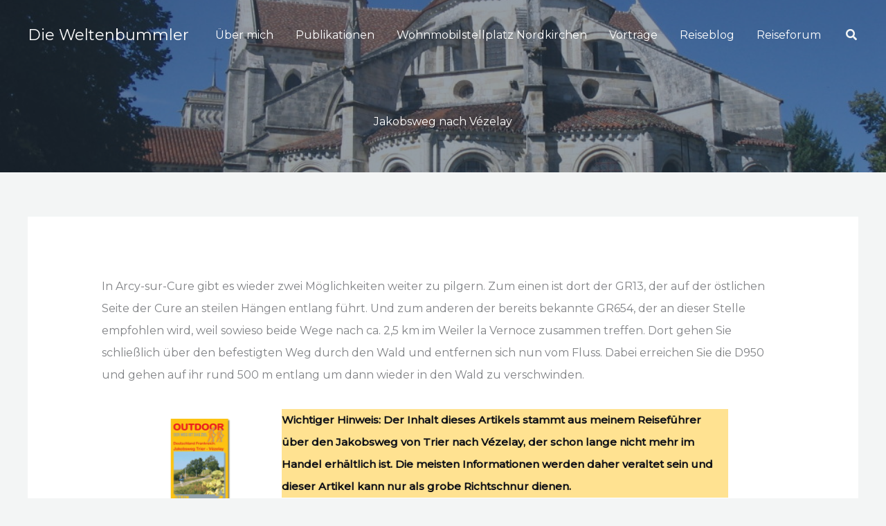

--- FILE ---
content_type: text/html; charset=utf-8
request_url: https://www.google.com/recaptcha/api2/anchor?ar=1&k=6LcrGz8sAAAAAI-rPuer03TXvxX42jyiNpn7E4hI&co=aHR0cHM6Ly93d3cuZGlld2VsdGVuYnVtbWxlci5kZTo0NDM.&hl=en&v=PoyoqOPhxBO7pBk68S4YbpHZ&size=normal&anchor-ms=20000&execute-ms=30000&cb=g8opuibk1j1w
body_size: 49386
content:
<!DOCTYPE HTML><html dir="ltr" lang="en"><head><meta http-equiv="Content-Type" content="text/html; charset=UTF-8">
<meta http-equiv="X-UA-Compatible" content="IE=edge">
<title>reCAPTCHA</title>
<style type="text/css">
/* cyrillic-ext */
@font-face {
  font-family: 'Roboto';
  font-style: normal;
  font-weight: 400;
  font-stretch: 100%;
  src: url(//fonts.gstatic.com/s/roboto/v48/KFO7CnqEu92Fr1ME7kSn66aGLdTylUAMa3GUBHMdazTgWw.woff2) format('woff2');
  unicode-range: U+0460-052F, U+1C80-1C8A, U+20B4, U+2DE0-2DFF, U+A640-A69F, U+FE2E-FE2F;
}
/* cyrillic */
@font-face {
  font-family: 'Roboto';
  font-style: normal;
  font-weight: 400;
  font-stretch: 100%;
  src: url(//fonts.gstatic.com/s/roboto/v48/KFO7CnqEu92Fr1ME7kSn66aGLdTylUAMa3iUBHMdazTgWw.woff2) format('woff2');
  unicode-range: U+0301, U+0400-045F, U+0490-0491, U+04B0-04B1, U+2116;
}
/* greek-ext */
@font-face {
  font-family: 'Roboto';
  font-style: normal;
  font-weight: 400;
  font-stretch: 100%;
  src: url(//fonts.gstatic.com/s/roboto/v48/KFO7CnqEu92Fr1ME7kSn66aGLdTylUAMa3CUBHMdazTgWw.woff2) format('woff2');
  unicode-range: U+1F00-1FFF;
}
/* greek */
@font-face {
  font-family: 'Roboto';
  font-style: normal;
  font-weight: 400;
  font-stretch: 100%;
  src: url(//fonts.gstatic.com/s/roboto/v48/KFO7CnqEu92Fr1ME7kSn66aGLdTylUAMa3-UBHMdazTgWw.woff2) format('woff2');
  unicode-range: U+0370-0377, U+037A-037F, U+0384-038A, U+038C, U+038E-03A1, U+03A3-03FF;
}
/* math */
@font-face {
  font-family: 'Roboto';
  font-style: normal;
  font-weight: 400;
  font-stretch: 100%;
  src: url(//fonts.gstatic.com/s/roboto/v48/KFO7CnqEu92Fr1ME7kSn66aGLdTylUAMawCUBHMdazTgWw.woff2) format('woff2');
  unicode-range: U+0302-0303, U+0305, U+0307-0308, U+0310, U+0312, U+0315, U+031A, U+0326-0327, U+032C, U+032F-0330, U+0332-0333, U+0338, U+033A, U+0346, U+034D, U+0391-03A1, U+03A3-03A9, U+03B1-03C9, U+03D1, U+03D5-03D6, U+03F0-03F1, U+03F4-03F5, U+2016-2017, U+2034-2038, U+203C, U+2040, U+2043, U+2047, U+2050, U+2057, U+205F, U+2070-2071, U+2074-208E, U+2090-209C, U+20D0-20DC, U+20E1, U+20E5-20EF, U+2100-2112, U+2114-2115, U+2117-2121, U+2123-214F, U+2190, U+2192, U+2194-21AE, U+21B0-21E5, U+21F1-21F2, U+21F4-2211, U+2213-2214, U+2216-22FF, U+2308-230B, U+2310, U+2319, U+231C-2321, U+2336-237A, U+237C, U+2395, U+239B-23B7, U+23D0, U+23DC-23E1, U+2474-2475, U+25AF, U+25B3, U+25B7, U+25BD, U+25C1, U+25CA, U+25CC, U+25FB, U+266D-266F, U+27C0-27FF, U+2900-2AFF, U+2B0E-2B11, U+2B30-2B4C, U+2BFE, U+3030, U+FF5B, U+FF5D, U+1D400-1D7FF, U+1EE00-1EEFF;
}
/* symbols */
@font-face {
  font-family: 'Roboto';
  font-style: normal;
  font-weight: 400;
  font-stretch: 100%;
  src: url(//fonts.gstatic.com/s/roboto/v48/KFO7CnqEu92Fr1ME7kSn66aGLdTylUAMaxKUBHMdazTgWw.woff2) format('woff2');
  unicode-range: U+0001-000C, U+000E-001F, U+007F-009F, U+20DD-20E0, U+20E2-20E4, U+2150-218F, U+2190, U+2192, U+2194-2199, U+21AF, U+21E6-21F0, U+21F3, U+2218-2219, U+2299, U+22C4-22C6, U+2300-243F, U+2440-244A, U+2460-24FF, U+25A0-27BF, U+2800-28FF, U+2921-2922, U+2981, U+29BF, U+29EB, U+2B00-2BFF, U+4DC0-4DFF, U+FFF9-FFFB, U+10140-1018E, U+10190-1019C, U+101A0, U+101D0-101FD, U+102E0-102FB, U+10E60-10E7E, U+1D2C0-1D2D3, U+1D2E0-1D37F, U+1F000-1F0FF, U+1F100-1F1AD, U+1F1E6-1F1FF, U+1F30D-1F30F, U+1F315, U+1F31C, U+1F31E, U+1F320-1F32C, U+1F336, U+1F378, U+1F37D, U+1F382, U+1F393-1F39F, U+1F3A7-1F3A8, U+1F3AC-1F3AF, U+1F3C2, U+1F3C4-1F3C6, U+1F3CA-1F3CE, U+1F3D4-1F3E0, U+1F3ED, U+1F3F1-1F3F3, U+1F3F5-1F3F7, U+1F408, U+1F415, U+1F41F, U+1F426, U+1F43F, U+1F441-1F442, U+1F444, U+1F446-1F449, U+1F44C-1F44E, U+1F453, U+1F46A, U+1F47D, U+1F4A3, U+1F4B0, U+1F4B3, U+1F4B9, U+1F4BB, U+1F4BF, U+1F4C8-1F4CB, U+1F4D6, U+1F4DA, U+1F4DF, U+1F4E3-1F4E6, U+1F4EA-1F4ED, U+1F4F7, U+1F4F9-1F4FB, U+1F4FD-1F4FE, U+1F503, U+1F507-1F50B, U+1F50D, U+1F512-1F513, U+1F53E-1F54A, U+1F54F-1F5FA, U+1F610, U+1F650-1F67F, U+1F687, U+1F68D, U+1F691, U+1F694, U+1F698, U+1F6AD, U+1F6B2, U+1F6B9-1F6BA, U+1F6BC, U+1F6C6-1F6CF, U+1F6D3-1F6D7, U+1F6E0-1F6EA, U+1F6F0-1F6F3, U+1F6F7-1F6FC, U+1F700-1F7FF, U+1F800-1F80B, U+1F810-1F847, U+1F850-1F859, U+1F860-1F887, U+1F890-1F8AD, U+1F8B0-1F8BB, U+1F8C0-1F8C1, U+1F900-1F90B, U+1F93B, U+1F946, U+1F984, U+1F996, U+1F9E9, U+1FA00-1FA6F, U+1FA70-1FA7C, U+1FA80-1FA89, U+1FA8F-1FAC6, U+1FACE-1FADC, U+1FADF-1FAE9, U+1FAF0-1FAF8, U+1FB00-1FBFF;
}
/* vietnamese */
@font-face {
  font-family: 'Roboto';
  font-style: normal;
  font-weight: 400;
  font-stretch: 100%;
  src: url(//fonts.gstatic.com/s/roboto/v48/KFO7CnqEu92Fr1ME7kSn66aGLdTylUAMa3OUBHMdazTgWw.woff2) format('woff2');
  unicode-range: U+0102-0103, U+0110-0111, U+0128-0129, U+0168-0169, U+01A0-01A1, U+01AF-01B0, U+0300-0301, U+0303-0304, U+0308-0309, U+0323, U+0329, U+1EA0-1EF9, U+20AB;
}
/* latin-ext */
@font-face {
  font-family: 'Roboto';
  font-style: normal;
  font-weight: 400;
  font-stretch: 100%;
  src: url(//fonts.gstatic.com/s/roboto/v48/KFO7CnqEu92Fr1ME7kSn66aGLdTylUAMa3KUBHMdazTgWw.woff2) format('woff2');
  unicode-range: U+0100-02BA, U+02BD-02C5, U+02C7-02CC, U+02CE-02D7, U+02DD-02FF, U+0304, U+0308, U+0329, U+1D00-1DBF, U+1E00-1E9F, U+1EF2-1EFF, U+2020, U+20A0-20AB, U+20AD-20C0, U+2113, U+2C60-2C7F, U+A720-A7FF;
}
/* latin */
@font-face {
  font-family: 'Roboto';
  font-style: normal;
  font-weight: 400;
  font-stretch: 100%;
  src: url(//fonts.gstatic.com/s/roboto/v48/KFO7CnqEu92Fr1ME7kSn66aGLdTylUAMa3yUBHMdazQ.woff2) format('woff2');
  unicode-range: U+0000-00FF, U+0131, U+0152-0153, U+02BB-02BC, U+02C6, U+02DA, U+02DC, U+0304, U+0308, U+0329, U+2000-206F, U+20AC, U+2122, U+2191, U+2193, U+2212, U+2215, U+FEFF, U+FFFD;
}
/* cyrillic-ext */
@font-face {
  font-family: 'Roboto';
  font-style: normal;
  font-weight: 500;
  font-stretch: 100%;
  src: url(//fonts.gstatic.com/s/roboto/v48/KFO7CnqEu92Fr1ME7kSn66aGLdTylUAMa3GUBHMdazTgWw.woff2) format('woff2');
  unicode-range: U+0460-052F, U+1C80-1C8A, U+20B4, U+2DE0-2DFF, U+A640-A69F, U+FE2E-FE2F;
}
/* cyrillic */
@font-face {
  font-family: 'Roboto';
  font-style: normal;
  font-weight: 500;
  font-stretch: 100%;
  src: url(//fonts.gstatic.com/s/roboto/v48/KFO7CnqEu92Fr1ME7kSn66aGLdTylUAMa3iUBHMdazTgWw.woff2) format('woff2');
  unicode-range: U+0301, U+0400-045F, U+0490-0491, U+04B0-04B1, U+2116;
}
/* greek-ext */
@font-face {
  font-family: 'Roboto';
  font-style: normal;
  font-weight: 500;
  font-stretch: 100%;
  src: url(//fonts.gstatic.com/s/roboto/v48/KFO7CnqEu92Fr1ME7kSn66aGLdTylUAMa3CUBHMdazTgWw.woff2) format('woff2');
  unicode-range: U+1F00-1FFF;
}
/* greek */
@font-face {
  font-family: 'Roboto';
  font-style: normal;
  font-weight: 500;
  font-stretch: 100%;
  src: url(//fonts.gstatic.com/s/roboto/v48/KFO7CnqEu92Fr1ME7kSn66aGLdTylUAMa3-UBHMdazTgWw.woff2) format('woff2');
  unicode-range: U+0370-0377, U+037A-037F, U+0384-038A, U+038C, U+038E-03A1, U+03A3-03FF;
}
/* math */
@font-face {
  font-family: 'Roboto';
  font-style: normal;
  font-weight: 500;
  font-stretch: 100%;
  src: url(//fonts.gstatic.com/s/roboto/v48/KFO7CnqEu92Fr1ME7kSn66aGLdTylUAMawCUBHMdazTgWw.woff2) format('woff2');
  unicode-range: U+0302-0303, U+0305, U+0307-0308, U+0310, U+0312, U+0315, U+031A, U+0326-0327, U+032C, U+032F-0330, U+0332-0333, U+0338, U+033A, U+0346, U+034D, U+0391-03A1, U+03A3-03A9, U+03B1-03C9, U+03D1, U+03D5-03D6, U+03F0-03F1, U+03F4-03F5, U+2016-2017, U+2034-2038, U+203C, U+2040, U+2043, U+2047, U+2050, U+2057, U+205F, U+2070-2071, U+2074-208E, U+2090-209C, U+20D0-20DC, U+20E1, U+20E5-20EF, U+2100-2112, U+2114-2115, U+2117-2121, U+2123-214F, U+2190, U+2192, U+2194-21AE, U+21B0-21E5, U+21F1-21F2, U+21F4-2211, U+2213-2214, U+2216-22FF, U+2308-230B, U+2310, U+2319, U+231C-2321, U+2336-237A, U+237C, U+2395, U+239B-23B7, U+23D0, U+23DC-23E1, U+2474-2475, U+25AF, U+25B3, U+25B7, U+25BD, U+25C1, U+25CA, U+25CC, U+25FB, U+266D-266F, U+27C0-27FF, U+2900-2AFF, U+2B0E-2B11, U+2B30-2B4C, U+2BFE, U+3030, U+FF5B, U+FF5D, U+1D400-1D7FF, U+1EE00-1EEFF;
}
/* symbols */
@font-face {
  font-family: 'Roboto';
  font-style: normal;
  font-weight: 500;
  font-stretch: 100%;
  src: url(//fonts.gstatic.com/s/roboto/v48/KFO7CnqEu92Fr1ME7kSn66aGLdTylUAMaxKUBHMdazTgWw.woff2) format('woff2');
  unicode-range: U+0001-000C, U+000E-001F, U+007F-009F, U+20DD-20E0, U+20E2-20E4, U+2150-218F, U+2190, U+2192, U+2194-2199, U+21AF, U+21E6-21F0, U+21F3, U+2218-2219, U+2299, U+22C4-22C6, U+2300-243F, U+2440-244A, U+2460-24FF, U+25A0-27BF, U+2800-28FF, U+2921-2922, U+2981, U+29BF, U+29EB, U+2B00-2BFF, U+4DC0-4DFF, U+FFF9-FFFB, U+10140-1018E, U+10190-1019C, U+101A0, U+101D0-101FD, U+102E0-102FB, U+10E60-10E7E, U+1D2C0-1D2D3, U+1D2E0-1D37F, U+1F000-1F0FF, U+1F100-1F1AD, U+1F1E6-1F1FF, U+1F30D-1F30F, U+1F315, U+1F31C, U+1F31E, U+1F320-1F32C, U+1F336, U+1F378, U+1F37D, U+1F382, U+1F393-1F39F, U+1F3A7-1F3A8, U+1F3AC-1F3AF, U+1F3C2, U+1F3C4-1F3C6, U+1F3CA-1F3CE, U+1F3D4-1F3E0, U+1F3ED, U+1F3F1-1F3F3, U+1F3F5-1F3F7, U+1F408, U+1F415, U+1F41F, U+1F426, U+1F43F, U+1F441-1F442, U+1F444, U+1F446-1F449, U+1F44C-1F44E, U+1F453, U+1F46A, U+1F47D, U+1F4A3, U+1F4B0, U+1F4B3, U+1F4B9, U+1F4BB, U+1F4BF, U+1F4C8-1F4CB, U+1F4D6, U+1F4DA, U+1F4DF, U+1F4E3-1F4E6, U+1F4EA-1F4ED, U+1F4F7, U+1F4F9-1F4FB, U+1F4FD-1F4FE, U+1F503, U+1F507-1F50B, U+1F50D, U+1F512-1F513, U+1F53E-1F54A, U+1F54F-1F5FA, U+1F610, U+1F650-1F67F, U+1F687, U+1F68D, U+1F691, U+1F694, U+1F698, U+1F6AD, U+1F6B2, U+1F6B9-1F6BA, U+1F6BC, U+1F6C6-1F6CF, U+1F6D3-1F6D7, U+1F6E0-1F6EA, U+1F6F0-1F6F3, U+1F6F7-1F6FC, U+1F700-1F7FF, U+1F800-1F80B, U+1F810-1F847, U+1F850-1F859, U+1F860-1F887, U+1F890-1F8AD, U+1F8B0-1F8BB, U+1F8C0-1F8C1, U+1F900-1F90B, U+1F93B, U+1F946, U+1F984, U+1F996, U+1F9E9, U+1FA00-1FA6F, U+1FA70-1FA7C, U+1FA80-1FA89, U+1FA8F-1FAC6, U+1FACE-1FADC, U+1FADF-1FAE9, U+1FAF0-1FAF8, U+1FB00-1FBFF;
}
/* vietnamese */
@font-face {
  font-family: 'Roboto';
  font-style: normal;
  font-weight: 500;
  font-stretch: 100%;
  src: url(//fonts.gstatic.com/s/roboto/v48/KFO7CnqEu92Fr1ME7kSn66aGLdTylUAMa3OUBHMdazTgWw.woff2) format('woff2');
  unicode-range: U+0102-0103, U+0110-0111, U+0128-0129, U+0168-0169, U+01A0-01A1, U+01AF-01B0, U+0300-0301, U+0303-0304, U+0308-0309, U+0323, U+0329, U+1EA0-1EF9, U+20AB;
}
/* latin-ext */
@font-face {
  font-family: 'Roboto';
  font-style: normal;
  font-weight: 500;
  font-stretch: 100%;
  src: url(//fonts.gstatic.com/s/roboto/v48/KFO7CnqEu92Fr1ME7kSn66aGLdTylUAMa3KUBHMdazTgWw.woff2) format('woff2');
  unicode-range: U+0100-02BA, U+02BD-02C5, U+02C7-02CC, U+02CE-02D7, U+02DD-02FF, U+0304, U+0308, U+0329, U+1D00-1DBF, U+1E00-1E9F, U+1EF2-1EFF, U+2020, U+20A0-20AB, U+20AD-20C0, U+2113, U+2C60-2C7F, U+A720-A7FF;
}
/* latin */
@font-face {
  font-family: 'Roboto';
  font-style: normal;
  font-weight: 500;
  font-stretch: 100%;
  src: url(//fonts.gstatic.com/s/roboto/v48/KFO7CnqEu92Fr1ME7kSn66aGLdTylUAMa3yUBHMdazQ.woff2) format('woff2');
  unicode-range: U+0000-00FF, U+0131, U+0152-0153, U+02BB-02BC, U+02C6, U+02DA, U+02DC, U+0304, U+0308, U+0329, U+2000-206F, U+20AC, U+2122, U+2191, U+2193, U+2212, U+2215, U+FEFF, U+FFFD;
}
/* cyrillic-ext */
@font-face {
  font-family: 'Roboto';
  font-style: normal;
  font-weight: 900;
  font-stretch: 100%;
  src: url(//fonts.gstatic.com/s/roboto/v48/KFO7CnqEu92Fr1ME7kSn66aGLdTylUAMa3GUBHMdazTgWw.woff2) format('woff2');
  unicode-range: U+0460-052F, U+1C80-1C8A, U+20B4, U+2DE0-2DFF, U+A640-A69F, U+FE2E-FE2F;
}
/* cyrillic */
@font-face {
  font-family: 'Roboto';
  font-style: normal;
  font-weight: 900;
  font-stretch: 100%;
  src: url(//fonts.gstatic.com/s/roboto/v48/KFO7CnqEu92Fr1ME7kSn66aGLdTylUAMa3iUBHMdazTgWw.woff2) format('woff2');
  unicode-range: U+0301, U+0400-045F, U+0490-0491, U+04B0-04B1, U+2116;
}
/* greek-ext */
@font-face {
  font-family: 'Roboto';
  font-style: normal;
  font-weight: 900;
  font-stretch: 100%;
  src: url(//fonts.gstatic.com/s/roboto/v48/KFO7CnqEu92Fr1ME7kSn66aGLdTylUAMa3CUBHMdazTgWw.woff2) format('woff2');
  unicode-range: U+1F00-1FFF;
}
/* greek */
@font-face {
  font-family: 'Roboto';
  font-style: normal;
  font-weight: 900;
  font-stretch: 100%;
  src: url(//fonts.gstatic.com/s/roboto/v48/KFO7CnqEu92Fr1ME7kSn66aGLdTylUAMa3-UBHMdazTgWw.woff2) format('woff2');
  unicode-range: U+0370-0377, U+037A-037F, U+0384-038A, U+038C, U+038E-03A1, U+03A3-03FF;
}
/* math */
@font-face {
  font-family: 'Roboto';
  font-style: normal;
  font-weight: 900;
  font-stretch: 100%;
  src: url(//fonts.gstatic.com/s/roboto/v48/KFO7CnqEu92Fr1ME7kSn66aGLdTylUAMawCUBHMdazTgWw.woff2) format('woff2');
  unicode-range: U+0302-0303, U+0305, U+0307-0308, U+0310, U+0312, U+0315, U+031A, U+0326-0327, U+032C, U+032F-0330, U+0332-0333, U+0338, U+033A, U+0346, U+034D, U+0391-03A1, U+03A3-03A9, U+03B1-03C9, U+03D1, U+03D5-03D6, U+03F0-03F1, U+03F4-03F5, U+2016-2017, U+2034-2038, U+203C, U+2040, U+2043, U+2047, U+2050, U+2057, U+205F, U+2070-2071, U+2074-208E, U+2090-209C, U+20D0-20DC, U+20E1, U+20E5-20EF, U+2100-2112, U+2114-2115, U+2117-2121, U+2123-214F, U+2190, U+2192, U+2194-21AE, U+21B0-21E5, U+21F1-21F2, U+21F4-2211, U+2213-2214, U+2216-22FF, U+2308-230B, U+2310, U+2319, U+231C-2321, U+2336-237A, U+237C, U+2395, U+239B-23B7, U+23D0, U+23DC-23E1, U+2474-2475, U+25AF, U+25B3, U+25B7, U+25BD, U+25C1, U+25CA, U+25CC, U+25FB, U+266D-266F, U+27C0-27FF, U+2900-2AFF, U+2B0E-2B11, U+2B30-2B4C, U+2BFE, U+3030, U+FF5B, U+FF5D, U+1D400-1D7FF, U+1EE00-1EEFF;
}
/* symbols */
@font-face {
  font-family: 'Roboto';
  font-style: normal;
  font-weight: 900;
  font-stretch: 100%;
  src: url(//fonts.gstatic.com/s/roboto/v48/KFO7CnqEu92Fr1ME7kSn66aGLdTylUAMaxKUBHMdazTgWw.woff2) format('woff2');
  unicode-range: U+0001-000C, U+000E-001F, U+007F-009F, U+20DD-20E0, U+20E2-20E4, U+2150-218F, U+2190, U+2192, U+2194-2199, U+21AF, U+21E6-21F0, U+21F3, U+2218-2219, U+2299, U+22C4-22C6, U+2300-243F, U+2440-244A, U+2460-24FF, U+25A0-27BF, U+2800-28FF, U+2921-2922, U+2981, U+29BF, U+29EB, U+2B00-2BFF, U+4DC0-4DFF, U+FFF9-FFFB, U+10140-1018E, U+10190-1019C, U+101A0, U+101D0-101FD, U+102E0-102FB, U+10E60-10E7E, U+1D2C0-1D2D3, U+1D2E0-1D37F, U+1F000-1F0FF, U+1F100-1F1AD, U+1F1E6-1F1FF, U+1F30D-1F30F, U+1F315, U+1F31C, U+1F31E, U+1F320-1F32C, U+1F336, U+1F378, U+1F37D, U+1F382, U+1F393-1F39F, U+1F3A7-1F3A8, U+1F3AC-1F3AF, U+1F3C2, U+1F3C4-1F3C6, U+1F3CA-1F3CE, U+1F3D4-1F3E0, U+1F3ED, U+1F3F1-1F3F3, U+1F3F5-1F3F7, U+1F408, U+1F415, U+1F41F, U+1F426, U+1F43F, U+1F441-1F442, U+1F444, U+1F446-1F449, U+1F44C-1F44E, U+1F453, U+1F46A, U+1F47D, U+1F4A3, U+1F4B0, U+1F4B3, U+1F4B9, U+1F4BB, U+1F4BF, U+1F4C8-1F4CB, U+1F4D6, U+1F4DA, U+1F4DF, U+1F4E3-1F4E6, U+1F4EA-1F4ED, U+1F4F7, U+1F4F9-1F4FB, U+1F4FD-1F4FE, U+1F503, U+1F507-1F50B, U+1F50D, U+1F512-1F513, U+1F53E-1F54A, U+1F54F-1F5FA, U+1F610, U+1F650-1F67F, U+1F687, U+1F68D, U+1F691, U+1F694, U+1F698, U+1F6AD, U+1F6B2, U+1F6B9-1F6BA, U+1F6BC, U+1F6C6-1F6CF, U+1F6D3-1F6D7, U+1F6E0-1F6EA, U+1F6F0-1F6F3, U+1F6F7-1F6FC, U+1F700-1F7FF, U+1F800-1F80B, U+1F810-1F847, U+1F850-1F859, U+1F860-1F887, U+1F890-1F8AD, U+1F8B0-1F8BB, U+1F8C0-1F8C1, U+1F900-1F90B, U+1F93B, U+1F946, U+1F984, U+1F996, U+1F9E9, U+1FA00-1FA6F, U+1FA70-1FA7C, U+1FA80-1FA89, U+1FA8F-1FAC6, U+1FACE-1FADC, U+1FADF-1FAE9, U+1FAF0-1FAF8, U+1FB00-1FBFF;
}
/* vietnamese */
@font-face {
  font-family: 'Roboto';
  font-style: normal;
  font-weight: 900;
  font-stretch: 100%;
  src: url(//fonts.gstatic.com/s/roboto/v48/KFO7CnqEu92Fr1ME7kSn66aGLdTylUAMa3OUBHMdazTgWw.woff2) format('woff2');
  unicode-range: U+0102-0103, U+0110-0111, U+0128-0129, U+0168-0169, U+01A0-01A1, U+01AF-01B0, U+0300-0301, U+0303-0304, U+0308-0309, U+0323, U+0329, U+1EA0-1EF9, U+20AB;
}
/* latin-ext */
@font-face {
  font-family: 'Roboto';
  font-style: normal;
  font-weight: 900;
  font-stretch: 100%;
  src: url(//fonts.gstatic.com/s/roboto/v48/KFO7CnqEu92Fr1ME7kSn66aGLdTylUAMa3KUBHMdazTgWw.woff2) format('woff2');
  unicode-range: U+0100-02BA, U+02BD-02C5, U+02C7-02CC, U+02CE-02D7, U+02DD-02FF, U+0304, U+0308, U+0329, U+1D00-1DBF, U+1E00-1E9F, U+1EF2-1EFF, U+2020, U+20A0-20AB, U+20AD-20C0, U+2113, U+2C60-2C7F, U+A720-A7FF;
}
/* latin */
@font-face {
  font-family: 'Roboto';
  font-style: normal;
  font-weight: 900;
  font-stretch: 100%;
  src: url(//fonts.gstatic.com/s/roboto/v48/KFO7CnqEu92Fr1ME7kSn66aGLdTylUAMa3yUBHMdazQ.woff2) format('woff2');
  unicode-range: U+0000-00FF, U+0131, U+0152-0153, U+02BB-02BC, U+02C6, U+02DA, U+02DC, U+0304, U+0308, U+0329, U+2000-206F, U+20AC, U+2122, U+2191, U+2193, U+2212, U+2215, U+FEFF, U+FFFD;
}

</style>
<link rel="stylesheet" type="text/css" href="https://www.gstatic.com/recaptcha/releases/PoyoqOPhxBO7pBk68S4YbpHZ/styles__ltr.css">
<script nonce="4M1c5b3Iza38Dr3T7s4eAg" type="text/javascript">window['__recaptcha_api'] = 'https://www.google.com/recaptcha/api2/';</script>
<script type="text/javascript" src="https://www.gstatic.com/recaptcha/releases/PoyoqOPhxBO7pBk68S4YbpHZ/recaptcha__en.js" nonce="4M1c5b3Iza38Dr3T7s4eAg">
      
    </script></head>
<body><div id="rc-anchor-alert" class="rc-anchor-alert"></div>
<input type="hidden" id="recaptcha-token" value="[base64]">
<script type="text/javascript" nonce="4M1c5b3Iza38Dr3T7s4eAg">
      recaptcha.anchor.Main.init("[\x22ainput\x22,[\x22bgdata\x22,\x22\x22,\[base64]/[base64]/MjU1Ong/[base64]/[base64]/[base64]/[base64]/[base64]/[base64]/[base64]/[base64]/[base64]/[base64]/[base64]/[base64]/[base64]/[base64]/[base64]\\u003d\x22,\[base64]\\u003d\\u003d\x22,\[base64]/[base64]/wp/CqT7DpD7CucO4eUNtwp4NwpZlTcKseg3CssOOw77CrDvCp0pdw4nDjknDgDTCgRV0wrHDr8Oowpk8w6kFX8KiKGrCicKAAMOhwrHDkwkQwrnDsMKBARIcRMOhBUwNQMOyZXXDl8Kxw5vDrGtFNQoOw7/CqsOZw4RIwqPDnlrCoxJ/w7zCgyNQwrg1ZiUlUX/Ck8K/w6zCv8Kuw7IBHDHCpxxQwolhNsKLc8K1wrXCkBQFVgDCi27DjWcJw6k/w6PDqCtySHtRFcKgw4pMw7VCwrIYw4nDvSDCrSzCvMKKwq/DkAI/ZsKwwqvDjxkoVsO7w47DisK9w6vDol/CgVNUasO1FcKnA8Kbw4fDn8KmNRl4wofCjMO/[base64]/CiGB3QHrDhizDvMK2DMKzfxISw6A5cQ7CpVBuwrsaw7nDp8KJNVLCvUfDvcKbRsKjbMO2w6w9Y8OIKcKnd1PDqiVLMcOCwp7CqTIYw4fDrcOKeMK7asKcEU5ywo5Zw4tIw6Q6CCwDUWDCnHPCucOCNwdAw7rCoMOowoPCtDJaw6IfwrPDoCrDgTI2wo/CicOCC8K/IcK2w5FaIcKpwr84wpHCjsO1STQXR8OEGMKmwpLDgVkAw7kYwpjClF/DpH9laMKZw7xuwqNyKlbDlsOLfGHCo1l8aMKnIiDDmkDCnlPDoiFwF8K5LsKFw5vDmMKUw6jDusKIH8Kpw4fCqm/DqX3DoSFzwpZ2w405wod5EsOOw7nDqcO5N8KAwpPDlQXDpsKQXMO9w43CvMOtw5bCrsKLw6cPw4kiw5BFABzCqjrDrEJaesKjasKqWcOww7nDkAxJw7FUZwXCggouw6IQIi/DqsKiwobDgcKwwpzDoT1HwrvDoMO2N8OAw711w4YfbsK1w7xgOcO3w5jDhwDClcOQw6jCqjkCCMOAwq1mBxrDpsKNEkDDjMO4H1gvcBTDkArCmWJGw5EpVcKBesOvw7fCp8KcUFTDl8OUw5LDrsKcw7JYw4R2X8K/wr/[base64]/CkR/ClhvCoVZgAsKYC8KhWsODH8O3b8O0w6YLClV4Fy3CjcOISgzDnMKlw5/DkzPCjcOIw7BWfC/DlH7CtQB2wqc0WsKhZ8OMwpNPfWwFYsOiwrdaIsKYSDHDqg/DnzM9IT8aZMKSwppSUsKbwoBkwqRGw6rCrn5Xwo59STXDt8ODSMOSHDzDtzlbJmPDkVXCqsOJfcOwOxckRVHDu8ONwrDDgwrCsQMcw7rCljDClMK+w4jDu8O0B8O0w77DhMKcSwIyN8Kbw4zDmWhWw43DjmjDgcKae3/DhV1pV0kLw6nCnn3CtcKUwqjDv2F3wqIHw5tbwrgUSm3DtgfDucKqw4nDm8KvYMKUH39McGvDgsKbHjnDrXsOwobDqlJkw5IRN3J5GgV8wqbCqcKOA1Y/wpfCl1V8w7w5wp/CtsOlcw/Dq8KQwp7DkEvDkyQGw7nDlsKBV8KbwqnCn8KNw4lbwp1NdsOxC8KDNcOMwoTCgMOww7jDh1TCvmrDvMOpEcKDw7DCqMKmT8Oswr0+WzLCnybCnUB/wozCkjZXwr/DrMOlCsOcXMOFNDnDoUHCvMODScOxwqFxw7DCqcK1woTDgRcwXsOuEkbCnV7DgFzCokTDnG07wodHG8O3w7DDqcKww6Bmd0nDvX1dN37DpcO7Z8KAUixDw5koRsOjTcOhwr/CvMOcLAXDr8KxwqnDvHdRwp3Ci8KdIcOgXcKbPjXCqsOzdcOecgRdw64RwrbCnsOGIsOGM8OMwo/CuADCoF8fwqTDsRnDu39Awr/[base64]/CqMO5w75Uw6zCvCbDvCRdN05kA3XDpcO4w75tbx4pw5rDj8OFw7TDv0/DmsOMfDNiwq3DlGFyKcKiw6/CpsONMcOrL8O7wqrDgXB0G0/DqxbCs8OTwqTDkX7Cv8OQZBnCn8KEw7YGUXbCj0fDpAfDpATCigMJwrbDv0pYbDk8DMKfRB5bdxzCnsOIbygXTMOvRsOgw6EgwrJXWsKjQ3NkwqXCsMOyOjbDhcOJH8K4w7QOwp8IVH5qwrbCr0/CoC1qw6l/[base64]/w7TCsBXDtkzDoMK3w6RawosgOsKhwqDCtw/[base64]/CgcKWwoXDlx/DrsKsw60IQ8OHb2DCg8OOaSN+wrrClUPCgcKycMOYRAYuEyDCpcKawpvDmEDCgQjDr8Ohwo0cNsOMwrzDpDXClQwFw5xtP8KXw5/CocOuw7vCpcO9JiLDsMOHBxDCnBUaOsKPw6EnAHxcBCQQwptvw5Y0N3h9wpzCp8OKM0zDqARaEMKScXLDs8OyXcKEwp1wPT/DjMKxQX7Cg8KGLkNaWcOITsKBGsK+w5rCpsOXw7UrccOPHcOgwpgfZFHDpMKqSXDCjSRGwqY4w4J+NkPDnEs4wpBRcRXCtnnDn8O5wqlHw6B9KcOiOsKbW8OFUsOzw7TDs8O/[base64]/wpbCqcOBHW/Ci1rChz7DgcKCw5QedcOeesKhwrVBGyrCnGXCp201wqJ9Pj/Dn8KKw4nDs1QDOThPwoRHwro8wqU4OB3DkG3Dl3swwoRUw6l4w41VwpLDiFrDmMKIwqXDpcO2fnpkwozDuQLCqcKnwoXCnQDCu3M2X0t0w5HDlkjDghdXLsOpRMOxw60/bsOFw5LCgMK1FcOsFXxtGQA6SsKkc8K1wql4OWHCtMO3wq4kJH8Pw74aDCvCsGnCimoZw5HChcK7EjXDliYRRsO/YcOew53Dj1Yiw49Pw7DCkhpnFsO8wqTCqcOuwrnCusKVwrAmPMKfw4ExwrXDhwZSX1ljKMKiwozDpsOmwonCmMKLF1IcOXlqBsOZwr8aw6pywoTDosOWw5TCiVB2w5JHwrPDpsOhw4HCosKxJRk/wqcYMyY+wq3DlyNnw5l0wq3DhMO3wpxMOTMUN8O/w6NVwrIRbx0KZMOUw5w8TXo8bTnCuUzDsFscw77CnxvCucOJJztzTMKJwpnCnwvCoAZgKxTDi8KowrFJwrNaF8KTw7fDu8OWwqTDhcOGwpLCqcO+JsO5w5HDhijCjMKMwqwpT8KIPQIrwobDicOWw4XCvF/[base64]/Q1nCkiI/w7t+w5HCn8O1aMKswp3Cv8OfwrLCmlNsIcKKVW3CkSwWw7TCqcK+eFIvRsK9w6U7wrEjVyTDkMKeDMK6FmHDvB/DkMKGwoQVCUt6YENnw7FmwopOwozDu8Kbw4vCvgvCkSIOTMOfw6l5ICbChMK1wpBqdQN9wpI2T8KidjDClQpsw5HDsCjCpGk6Yk4NBCfDiwUuwp/DmMOJJSlSE8KywoATaMKWw7bDnWUbCFc3DcOWVsKsw4rDm8OVwqVWwqrDnQjDocKNw48aw4p8w4I5XnLDl1UiwoPCnkXDhcOMe8OkwoQ1wr/DocKEQMOUQsK7wo1AQ0rCmj5sIcK+bsOGQ8KhwpwVd2vClcO5EMKowp3DnMOIwo4IJQt+w77Cl8KEKcOWwoUzb1fDvgPDn8OEccO1IE8Rw6DDgcKOw4Y/WcO9wq1Dc8OFwpJWKsKMwoNaE8K9eTMUwpF0w4XCg8Kiw5rCgMOwfcOIwp/[base64]/Cl8KzQ1zDvcKUw5zDtRrCpHHDjhPChRE1woDCvcKTw5jDtQkTCnENwpF2fsORwoUPwrHDmx3DgBLCv3FGSzzCs8Kuw5HDncOsVTfCh3PCvGTDrWrCncOvHMKIE8KuwoNuM8Ofw5VATsOuwooxeMK0wpFQeylwan/Dq8KiVxvDlxfDsVbChSbDukYyMMKoeFcYw5vDp8Ozw5Q/wo4PI8OWUG7DnHvCiMO3w69HTwDDosKEwqliTsO9wqbCtcOkTMOtw5bChDY4wofDgFR+IMOXwojCqsOII8K7EsOXw64qecKDwpp/Z8OiwqHDqSfCnsKmBW7CusKRfMOmMMKdw77DosOOYAzDn8OjwrjCh8OgfMKxwpXCu8Kfw7Jdw4JgLxk0wphkZlBtRx/DvWzDmsOpHMKTIcOLw5YWIcK5FcKQwpkLwqPCnMKIw4HDrgzDocObWMKzRy5Iei/DuMOKBsKWw7zDlsK2w5Rpw7DDvE4pBknCgyMSXQY4OVIGw4E5EsOgwrppCF7CrxPDm8OzwrR7w6FOOMKaaFbDoVhxUsKgQ0BrwpDCtsKTYsK2UyZDw6lXVXfCmcOTPzHDpygRwrrDvcKdwrcBw7/[base64]/[base64]/CnDvDmcOfw4XCoWs1LAlRw43DmsKUE8OXaMKLw5olwp3CrsKFYsKZwqwpwo/CnR8fHntYw4TDsUolOsOfw5knwpnDrMOwVjN0ZMKMHTPCvGjDmcOBLsKNHjfCpsO5wr7DpQTCnsKaNTsow5soRSfCgCQXwqR7eMKGwpRpIcODcQfCn19AwoUEw6TDhkxrwqZ6I8OHSHXDpwnCrVx/CmpQwpVBwp7Dhk9fwohlw5pnVwnChcOcOsOjwrLCimgOQxt/MBnDosOYw6nDiMKFw49fY8O4X1ZzwojDrDlww4HDqcKmFjXCpcKvwq0cZHvCkwBZw5xswpvChHpvUMOrTmNvw4wuIcKpwokcwqNuVcKDccObw4hTDBbCoH/[base64]/Dq2kFw6DDucK/[base64]/CsUbDssK0V8K5a8O6wqw+C8K8w65cw4XDgsOEfXQHf8K4w7VldcKLTUnCuMOTwrdNY8O3w5vCqFrCqBsSwp4rwqVXZsKCVMKsAg/Ci05ZKsKpwpvCgcOCw6XDhMKPwoTDmDvChjvCmcOjwpbCt8K5w53Cpx7DhcKjHcK+UlnDqsKpwp7DqsOiwqzCicOQwpQZTcK/wrZjaAsowqwPwpsDE8KiwoTDuUfDtMKgw4nCjcKJIVFUw5Ikwr7Cs8KlwqwfEsKYM2HDtsOfwpLDsMOCwoHCgQ7CgADCnMO1wpHDscOXwqlfwq1PHcOOw50twqxOYcO/wqZNbcKqw54acsKewow7w4Rcw7PClAjDmg7CpGfCmcOtLcOew6UMwrzDr8OYKMOdQBwSDsKQQxxpaMOmE8K4c8OYGMO0wqbDr0vDuMKGw4HCtTTCogtRcGzCthhJw6xIw7ARwrvCozrDpR3DksKfMsO6wopLw73DqcK7woHCvHxIf8OsD8KPwq7DpcOaYzI1FF/CpS0+wo/DlXdww6HCqVPDoFRRw4AoOkzCk8Otwrsuw6TCsGhZHcKJIsOWHsKmXSh3McKbW8Oqw4syWCfDqUzDi8KBWVVoJUVqwpsZY8K8w5RmwoTCqUVJwrzDhHXCv8O3w4fCvVnDoQjDjhtfwqvDoy5zYMO/C2fCohvDmcK/w549NTVZw4gSPcOQTMKOC0oGLRXCtGDChMOAIMONN8ObdDfCj8OyScOrbUzCt0/CnsOQB8OcwqDDshssTj0bwobDl8Kow6bDl8OTw5TCvcOnYTtYw4/DiF3DtcOAwpouc3zCj8OVZDJlwqrDksKWw4c4w53DsDcNw71TwrEuS2LDhAogw5/DlMOJJcKPw6JhBiZAO0LDscKRVHHCg8O3WngCwrzCsVRJw4/CgMOiCsOQw5PChcOnTyMGL8Oow7gfQcOLLHM5JsOIw7TCrsKcw7PCtcKHbsKEwrAGAcOgwo7ClRPDi8OjYHDCmyEcwqBcwqLCssO8wpFrQGvDvcOGCQlpCnJ+wofDuU11w7jCgMKhUsOdO2Nuw4I6OcK7wrPCusOMwr/Do8OJXlw/LHNNYV83wqHDuntNf8OewrQdwoR9GMKHEMO7GMKCw7vCtMKGNcO0wr/Ck8K1w7xUw6syw6wQbcKWbidxwonCk8Otwo7ChMKdwp7DuEnCp33DtMOVwqVKwrbCocKCaMKKwqR8T8O7w53CpjUUK8KOwocuw54vwpfDs8Khwop8N8KjSsKewqfDqj/CvEXDvlZdQwoMGS/CmsK3OMOWP2RCFmXDhGlRDCEDw4EyfRPDhhAWBijCsS9TwrEuwoc6EcKZY8OywqPDgcO1A8Kdw7Q7GAY1acOVwpvDgMO0w7Ycw658w5rCqsK6GMOXw4EJY8Kewo45w7fCqsOww5tvAsK6D8KgcsOiw5wCw5Zkw5YGwrbCpy1Iw4vCrcKtw5ljBcKqKj/ChcKafyHCrGrCjsOTw4HDh3Y0w4rCh8KGacOsY8KHwoQCWyBKw6/DpMKowr0XVBTDvMKVwq7DhjsfwqHDgcOFemrDtcOhJTzCncO9FBbDrkw3w6fDryLDjzd+w5lJXsKjE29xwrXCvsKvw7/Cq8KNwq/DpT1HKcOdw4HCrMKeO1VZw7XDqH8Sw4zDllJ+w57DnMOHKkPDgmnDlcK/Cm9Kw6LCtsOAw4MrwqbCvMOVwpVzw7HCsMKCLk97ZAFTMcKcw7bDqVYXw7sMG3HDrcO0bMKnHsOgfVZCwrHDrDdYwp/CtCjDk8OAw7MSX8OJwr5XdsKnK8Kzw5oNwoTDosKtVAvCpsOfw7fCk8O+wqbCpcOAeRAbwroASG7DrMKYwqnCucOhw67Cq8Oww43CuTbDgBZpwpjCp8K5BSwFdH3Ci2MtwqLCvMORwoPCr17DoMKXw4ZzwpPCkcKpwoMUYcKfwrbDuGDDqgvClWo+KE/CiWY8cnd8wr9vQ8OXWSIedQrDjMOKw6Bzw6tcw6/DkBnDrkjDn8Klw77CmcKwwpVtIMO/UMK3CUphNMKawrjCqjNIGwnDiMKMAwLCjMKVwr9zw7rDrEvDkFPClgDDiGTCi8KDFMOhbcOHTMOmKsOsTVIww4IIwq5JYsO0BcO+FyEFw4vCq8OBwrjDlh43w5QBw5DDpsKGw6sCFsOHwpjCtmjCm3zDlcOvw7BxbcOUw7s3w7zCkcK/wpfDv1fCjx4qdsOGwrB/C8KjPcKFFRdSZS9fw4rDmsO3akVpCMODwr4pwokmw5MdZSlPQ249LcOTesOQw67DksKawrHCumvDocO5BMKnA8OhJsKtw5XDpcKvw7/CvAPCoS4+GXRuT1nDhcOHQ8O2K8KMKsOhw5c/LlJxVXHCtQLCqFFywpHDmGN5R8KPwrnDqcKVwp13w7tywoTDocKOwoPCm8OJE8KMw5DDkMKJwoEFdWrCscKow7bCkcO5KWXDv8KHwprDncK+LADDuhoxwqdKNMKPwrrDkSRKw6QlfcODcH8GXXZ/wqnDhUMqPsOWRcKCYkARTHhpJMObw6LCrMKvbsKEDXFxJ1XCviMKXCDCq8KRwq3CtELDul3DnsOXwrDDsDjCmBTCnsOqBMOoB8KNwpzCpMKgJcONRsOaw6jDgDTCv2zDgkEqw7DDjsO1NwkGwp/[base64]/Dp8KawqhEwp7CucKGw41aV8KdS8OaB8Oow5rCgWTCn8OxJgzDiEjCuHhMwoLCnsKIIMO7wq0fwqA1MHo3wpAXKcKQw4sPGUQtwpMAwpTDlkrCv8KLESY+w7vCsRJCJcOswonDmMOxwpbCn17DgcKxQx5FwprDj0BAPcOTwqZfw5bCpcOUwrI/wpR/w4TDslF3SR3Cr8OAOBVyw4/CrMKdITpaw63Cl0bCpl1cGCrDrC4aJ0nCqEnCoxFoMFXCjcO8wqvClzvCpksyWMO+w6MKVsO/[base64]/CpcKWUsOBEsOew7ROw6kZwqIjAkXDnsOEZcOIw7wMw61AwrQRDzFpw75Gw696MsKXKnNOw7LDk8OXw6rCu8KZcgLDvAXCrj3CmX/CtcKKJMO8OwjDmcOmW8KDwrRSESTCh3LCtgPCtyYDwq7Dth0cwrbCpMKIwqQHwoFZBADDjMKIwqZ/B1AaLMK/wqXDl8OdesOxIcOuwoYiPcKMwpDDssKTUQNJw5nDsyUSXE5Ow4fDj8KWN8OTc0rCkll2wqp0FHXCtsOyw71BVC5jNcK1wo0LVsOWH8K4wp01wodXeWTDnXIDw5/[base64]/CgQJZP0Q1UUICBcKuw5kTcQPDtcKMwpAnwowqHsOZC8KDDR5FLMK8wp1QwrEPw4XCvcO/a8OmMXrDssOZJcOmwr/Ch355w6jDs1DCgQjCvsOiw4PDicOIwoxiw74bMyMhw5UZRg1FwpPDnsOQb8KTw6/[base64]/[base64]/[base64]/DksO2ASwqw4lmw51OwqfDkVnDtMK5FH/[base64]/wqbDhEsGwpzDjVpawrTDnRRaQsK+w77CjsK1wrzDojxpWG/CucOCDQdbUcOkEB7CsCjCjcOiZyfCtAAien/DsQvDicOrwoTDoMOrFkTCqBAZwrLDswQywozCtsO4wrRFwqHDrTdzWQ3Cs8OFw6h7T8OgwqLDn07CvcOSQErCtEt1wrjClcK6wqIUwocaLcKsI0p5a8Khw6EiX8OBdsOdwqXChMOow7bDnApJPsKEQsK/REfCrmdBwpwWwogAcMOQwr3CmzTChElccMKAfcKLwpkTF0gfLykyW8KrwoDClC/DrcKvwovDnRcEOnIIRw4hwqEDw5vDoFp2worDgjfCqUrDhcKdBcOhDcK1wqNCRi3DrcK1AXrDtcOywqTCgz/[base64]/DsMK3w6NmAR9MRMOOdSV6WcONwrZ7VMKtF8KEZsOgUQzDg2F5a8KUw7Z3wpzDmsKvwqPDtsKNSwE5wqtEJsOewrvDtcKaNcKvKMKzw5ZFw69KwoXDt3vCoMKpEnkeKHjDvEfCo28jNiBzXknDtRrDvQ7DiMOVRyg4c8KJwrDDlFHDiz/CvMKRwqrDosOowrlhw6pcIlzDu1jCkB7DvjnDvgPCo8OxKcKjS8K3w4XDsXocYiPCrMOYwpstw74EImPCkSo/BBF9w6pJIjdmw78hw6TDjMO3wol5Y8KPwoduDkNaZ3TDssKOGMKTQsKnchRowrJ6EsKLBEliwr1Sw6o4w7LDu8O4woBxaD/Cu8OTw6jDtRADF1t4R8KzEF/DvcKqwqFVXcKIW0tKNsKkcsKdwrMvET8VVsKOHWvDnDnDncKdw7XCl8OjY8OGwpMKwr3DmMOMGmXCn8KlacOrdDlJf8OTI0PCjUk0w5nDoiTDlFPCugHDliDCtG4swrvCpjbDscO3HRcILcORwrZIw7xnw6/DlwQnw5NOKcK/dx3Cm8KzP8OVaHvCiRzDhRJTNGoUKMOHacOMw6g5wp1VBcOgw4XDkHUkY13DrsK7wpN4D8OEA1jDmsOtwpvDkcKiwpxAw4lbfnxLIlfCiQ7CkkXDjTPCosKheMObdcOyDG/Dr8KVUDrDrmV3FnvDgcKOdMOYwqQVdHk4U8KLQ8KtwrM4esKRw7zDlmJzGlDCqgcIwooawovDkE7DkjMXw4hRwovChwLCvMKhT8K3wrvCiDVVwrLDukh6a8KOL3AGw50Lw4Iiw7MCwoItRMKyLcKKUsKVeMOKNcKGw63Dj07CvV7DksKHwp/DhMKFcmfDkxsCwpDCosOxwrbCkMKNETtrwoZuwrTDvDI4AMOGw7bCuRESwrFVw6kxQMO3wqTDtVZMT1AeKMKGP8Ogwo84BcOxW3XDjsOXN8ORE8OCwrACU8O/Y8KBw4cNYQfCvzvDtQZkwpp+aAnDqsKlQMODwp0nYsODUsKoBgXCrMO1FcOUw5jCmcKlZXIOwrgKwqLCrmwXwrnDn0IOwrPCu8K/[base64]/CqcOYU8OLLMKHc8ORRAFywohOFcOELG3CisKefjnCk33Diy85G8Ofw68vwoJTwoVOwo1swpIzw59QNHd8woFVw7d2RUjDk8K1DMKIKsKwP8KIa8OyXXvDtAQew5JSUQXCmMOvBnATAMKCXDHCpMO2ZMOOwqnDgsK6RhHDqcO/AVHCqcKhw7PCnsOKwrktesKZwqguHCTChirCt1jChMOQXsKcLMOJO2x+wqfChy9Dw5DCmAgJBcO1w4gXWXA6wqrCj8K5WMOudAhOKSjDjMKyw4Y8w7PDoEXCnQbCuQTDo0dGwqHDrcO9wqktL8O3w77ChsKGwrg1XcKrwpPCkMK7SsO/YsOow6IDPBtawr/Dp23DuMOPX8Oxw64MwpBRMsK8UsO4wrRsw6QzFBfDrhZuw5DCvQAQwqQVPS/DmcKiw47CukTClBFDW8OKWQjCpcOGwrzCjsO2wpzCrFwGPsK0wp8JbwvCiMOVwr0+LT4Dw63CvcKjCsOnw6tbWgbCmMKawo1hw7BrbMKvw5/DhsOaw6DCtsOuZGbCpGBeLA7Dnm1jFDI/[base64]/[base64]/DhMO/AFHCj8Kww7TClxoeYXxuw4NtIsK5eAPCvgzDgMKhFsKEL8O+wozDkwzCr8OaRcKUwo/DvcK0I8OZwrdbw63DkyUFbcKjwoUXPjbCkUzDo8KgwrTDg8OVw7ZNwrzCv1NGGcOew7Jxwph7wrBQw5HCvcOdCcKpwp/[base64]/Dt8O4LmbCjC0Mw6nCm8KFYMKlw65yw4TDosObAhtZUcOrw7nCv8OZVyQvSsKzwqUmwr/[base64]/DqMKzw64hYsKywpJrw5XCsGDCtMOKwpPCnMKow5HDjsOww7kOwp9ddcO2wqpSdhbCu8O3JcKJwrgXwrjCsELCq8Kqw5XCpxTCr8KGdh0Xw6/DpzwldD5VWTFLVTJYw4rCn1tsNMK5QMKwEB8aZ8K5w5nDiVVvW2/[base64]/fMOVwqdqw4sdwrckb8Oxwr5ow6YLwqUNw6DCvsOVJcOnAwtWw5nCgcK0NcOQMCjDtMOqw4jDhsKWwoB1Q8KZwo/[base64]/[base64]/[base64]/Cgzx9XzISwq7DsA9eeHQaZXo2QMO0wqfCiwdWwojDgDNhw4BZRMKjT8OGw7bCmcOXSzjDu8O5AgERwo/DqsKURwk2wpxyd8Kvw47DqsOxwrRow7JRwpHCisKcCcOrPXs9MMOqwp4Swq/CrsKDdcOHwqHDk3/[base64]/DhMO9f8KFwp1Jw7hHw4PDisOIw5oNwojDrMOAw7t/w6nCv8KUwp/CtsK4w7txB3LDs8OOKsOVwrvDnFpFwrDDo1Rjw7wrw5geIMKawrQfw65ewqHCiDZtwpnCmcKbRGTCkFMqGiUsw54LMMOyAiExw7tuw57Cs8ObCcKUYsOvRwfCgMKtY2/DusKoCixlEcK+w4nCuiLCiXRkIMKPbhrCt8KoPGIdYsOdwpvDt8OYNBJ/w5/[base64]/MsOoYj7DnxLCqUgRwpbCi0VQw4gBwpPCllzCjSJfCHXDpMOrR33Dq3gAw4DDgCfChsOfS8KMMwBxw7/DklXCt2JdwrjDvsOTA8OlMcOgwofDjMOyfmljOFHCqsOoAirDu8KHNcKXW8KLEizCqEEnwqDDtQnCpnfDvhIdwqHDs8K6wpHDu05JZcKCw7EgJTsCwodkw6UrAcOzw7IowoNVKX9nwqBYbsKaw4bDsMO2w4QKIsO6w5vDjcOmwrQPC3/CoMO4U8KTdGzCnQcYw7TCqGTCvFV+wqjCm8ODKsK2DiXCr8KBwqAwCsOFw4HDpS8uwqk1McOrV8O2w7LDtcO1NMOAwrJQFsOjGMOxHWBYwpPDoU/DhmTDrHHCr3zCqxhPVUYmXmNbwqPCu8OQwr8tbsOiPcKpw6jDny/CmsKjwoh2FMKnYwx2w60OwpsfC8KreSU+w45xJ8OsQsKkYT3CpzlmeMOXcH3DvjYZL8OqQMK2wpZISsKjYcKnNsKawp5oXVMITBPDt0LCjhfDrGQvLQDDgsK8wo/CoMOrZU3Dpw3Ci8O4wq/DsiLDhcOEwo1GQg/DnHU2NVDCj8KxcGhQwq3CssOkdGtyC8KNV2nDk8KqZnrDksKFw45jMEF/[base64]/DncKze8OmcsKswrbDqgbDil/DslJlGw7Dp8O/w67CjRHCjsOTw5FEw7fCoREzw57DkFQPdsKUY2XDtETDjgHCjgDCm8Ogw506Q8K3ScOoFMKNF8OzwofCgMK/w5JZw4pVwppmFE3DuHTCnMKnTMOdw5ssw4fDvFzDo8O1AisdJMOMccKQC2rClsOtHhYnKsORwrBeT0vDr3FrwrccacKSGnYlw6/[base64]/[base64]/[base64]/eBQCw5LDrC7CocOxw4vCmcOQwoM/H8KMwrNbMTd+wrlxwocKwoTDnR4+wpbCkzEhRMOiwrbCgsK9bl7CoMO6NMOaLsKIGjcOTUPCrcKaV8Kvw4B3w7zCkUcgwoI9w4/Cs8KlV0VqNTdAwpfDtgLCp0/Cm3nDosO2OMKVw63DiizDvMKTGTfCiip4w4NkdMKmwp/[base64]/wr3CmzXDlzFhRcOdw47DnH3DvMKyFzvCvRlOwrnCncOEwpc5w6YwAMOOw5TDmMOLHjhwMjLClwM6wpMGwqoBHMKTw63DssOXw7NZwqMgRnkcSEXCicKUHh7DucOPdMKwcA/CuMK/[base64]/woVqY8O/wpzDpcKhecKxw59bW8K+w6XCmMO3U8KVFgjClhPDkMOew4tFJkUFUcKrw7bCtcKxwqNVw4N3w7dwwrhjwqcPw5oKJMKWOwU0wrfDm8KfwpLCisK2SicfwqvCnMOfwqpPcg7CrMODw6YOBMK9ciVvL8KFPx9ow4NkOMO0FHBNfcKewoN7MsKuTirCsHdHw7xdwp/Dn8OZw7XCg3nCkcKrIcKjwp/CpcKvZgfDmcKSwqTCszrCnnUlw5DDoBs/w6pgWR3CtcKAwqPDiEHCr0HCvMKcw54cw4cYwrURwqsswo7ChRM6EcOSb8Ovw6PCpRxPw7xzwrl4N8ODw6/Cn2/CgsK7K8KgX8KcwrnCj1zCqitqwqrCtsOow4APwoNkw6jClMO/[base64]/DmwAFLsK9cFbCk8O0wph7wqUKwpp2w53Dh8KXw77Do1bCmhNTwqpzEcOeTUrCoMOrD8OvUA7DqCNBw7XCv1vDmsO1w7jCjABYRyrDpcO0w5NjbsKPwr9BwoLDuRnDnAhTw4sVw6MCwp/Doy5ZwrIPO8KuRDlBcgPDtsOmICnCosOiwqMpwosuw4PCr8OAwqU+LMORw7IaWgfCgsKpw5Jrw54GbcOKw4x6JcKnw4LCin/[base64]/DtnANCiYEw5fDiAcrXCjDoCYdwqXDnkUIEsOlNMKVw4fCmUdHw5Vow6rCn8Kkwp/[base64]/[base64]/wojCqhAFw4ATw4cJwoAEwqkdw6Fnwrowwo3Cs1bCsRIVw7LDlF4WPhYqAWM9woA+bWcICHDChsOZwrzDhGLClD/[base64]/wpbCsybDqsO6O8KRw73CkMOrw4bDpsO0wq3ChBpGB0cvXMOoc3jCuR3CkGFXb0JlD8OHw7nDg8OkZMOrw5RsBcKTFcO+wpsHwq1Se8OLw6pTwpvDvUBxAkNEw6LCu3bDvsKWakzCi8OzwqQzwpHDtArDqRBiwpEJW8OIwrEhwoxlDCvCtsOyw7slwqXCrz/Dm15sHlDDqMOmIhsvwoUXwrR6dTzCmhPDosK3w5kNw7PDjWA/w7IOwqRkOj3Cr8KIwp1Xwp8Fw5dNw7dDwo9rwrk/[base64]/[base64]/DiMKZOkzDjknCoWrDul/CjsK3D3LDmFMdA8OBw4QbbsOPfsO2w70kw6DDs0LDvEkxw4vCgcO6w4FUQcOpZWkWD8OdRVfDoT/CncOEMwddW8KpFmQlwoloP1/Duw9NKV7CpMOiwqAmZWHCi3jCrGDDgTYUw4dVwojDmsKnworCmsOxwqbDnxfCgcKmXVXCpsOsAcKIwoghE8KVacO0w6t2w6wmckfDigjDukopdcKLWljCnh7DhXoAUyZOw6Alw6ZHwpNVw5/DqWvCksK5w7gSOMKrB13CsCMiwo3Dq8KHc0tbMsO8NMOgaHDDtMOPPHZzw5scA8KCK8KIZVR/G8OMw6fDqGFcwpsmwqbCjFbDuzvCsD4uR0DCvMOqwp3ChMKKdGfCkcOqQyJuGVoHw6rChcK1X8KRaAHDq8OHMzFrYjUZw4MfXcK0wr7CpsKAw5hrfMKjJWpGw4rCpClZKcKswqzCmwoWUx9Kw43DqsOmOMOTw5DCsTNrO8OIGQ/DtQvDp1siw7l3IcO6Q8Krw4XClGbCnUw/TMKqwrV/XcOvw73Di8KSwrtXFmMNw5HCi8OIbj59RiXChwsAbcKaVMKCIkZMw6rDoTDCo8Knd8K0RcKBOcOLbMKxMcOlwp9WwpQhAiHDlwkzMH7CiAXCsRYRwqMbIwpzehUKOwnCm8KPSMOiA8KTw77DsS/CuwrDmcOowqDDq1dkw4/CpcOlw6YMAsKxccOtwpPCkC3CoizDlixMTsKrbF/DgQksEsO2w5Q0w4x0X8OsSGM2w7vCmRtXPDI/w7fClcKSejvDlcOXwprDq8Kfw68nAAVGwo7CqsKsw5RnL8KVw4XDlcKxAcKew5/CgcKVwrzCtHgQMcKzwphAw5pPNsK9wpvCs8OWN2jCt8OHSD/CqsO0GjzCq8OhwrHCilDDhRrCosOrwq1Dw7/[base64]/GlwnwqvCixzCgTASw7TDtEjCrmLDvGUGw48rwoDCpkVsKWPCjzPCnsK3wqxQw713G8Krw7fDnVvDncO/[base64]/CusO0w5wrZ2QnfMOQABN9L0JwwrjCjsK2K01pQyBrA8O4woNuw5hiw4Bswrkgw63CsVMJC8OHw4ZTQsOiwp3Dq1EFw6fClyvCgsKuRBnCusOQcWsWw5R7wotnw7tHWMK7RsOaPxvCgcOFEsK2cTcVQsOVw7Zqw5tfHMK/V2IVw4bCszcQFMKAGlTDjBHDhcKCw7nCiFxNfsOFBcKIDjLDqsOAGzfCucO4cWvCrsK3WyPDrsKtOUHCgjPDmkDCjQ/DlWvDggA3w77CnMOnS8Kxw5YWwqZEw4XCh8KhGWVXBTAdwoHDmcKzw6ADwpDDpEfCkAJ1BG/CrMKmcxHDlMKCAErDlcKaQlTDgGnDs8OLCQHCkAfDrMOjwpx+dMOlO1B9w7ITwpXCmMKUw7VpBl1ow7/DpcKwA8OgwrzDrMObw6tRwqMTMDpHAw/[base64]/CrMKzwr7CvsK+wrdZCcKAd8Kvwq/DmsKHw4tLw73DvTrCgMKywoIvTSATNxATwrnCoMKHb8OGUcKsOBfCnCzCssKQw7kFwo4dOcO9TglHw5rCk8KNYFVeawnChcKQClfDmEhSc8OFQcKYZwZ+wo/Dg8Okw6rDvRk8B8Onw4/CgMOJw4RSw5Jrw4Jiwr/DksO9Z8OjJsKww6QWwo4QMsKyJ3Efw5fCtWAow77Criswwr/DkA/ChVYJw5LCmMO8woZ3FCzDu8OrwpcANsOAesKsw4kTGcOnLVQJJ33Du8KxB8OZNsOREAp/[base64]/CmlbDjcOowr3Ch8OdXgkFw67CvsKowrXDk3pYw6hCUcKxw6AvJMOawolywrN8WXhqYl7Dlh14ZV58wrlhwrLCpsK9woXDnlZqwpVKw6IqDVduwqbDksOzH8O/[base64]/RMKYcjvDg8Kuw6rDuMKLQXzCi8KrE3jDlsKjC3fDvB9LwoXCtkAbwrfDtTJ3Kg7CmMO5YnEaR2shwonDkEATDGhlw4QQLcOewqhVXsKVwppYw6cHRMOjwq7Dm2Ffwr/Dm3HCiMOAdH7DhsKbcMOTZ8K3wobDnsKXbEdXw6/[base64]/KsKLwo/CsnxTPXnDhmUuw5PDj8KRw5QhWjnClw5jwqfCvXIMPUHDoDpMTMO1woR6AcODTwt8w47CqMKCw7vDmcKiw5vCuG7Dm8OtwpvCkGrDs8OGw7TCnMKRw6hEMBvDisKTwrvDqcKYOykWLELDqMOjw600cMOCf8OTw6phKMK8w5FMwrLCosOfw7/[base64]/Du8OPC8KhwqBiRznDtcOfwok8WsKowofDlzYzXcKxJcKlw6LCjsKzT3zCtcOrO8O5w6nCixPDgx/CrsOpTgs2woPCq8OaPRJIw6Nnw7J6I8OAwqQVAcKLwqPCsD7Cl1VgPcKAw6TCvSd4w6HCoyl+w41Pw40tw447bHrDugfCg2LDscOIIcOZAsKmwpHCq8K8w6IswpXDk8OlJMOpw4YCw4FORGhJHDVnwq/DnMKzXwzCu8KJCsKMK8OZWHfCqcOOw4HDsFQSLyjDq8KUW8KNwpInQCnCsUR7wpTDujbCr1rDtcOUT8KSdV/DmjbCph3Dk8Ojw5PCrsOUw53DjyktwrzDocKaOcOhw7laR8KxVMK7wr4EGMKQw7p9acKdwq7CiB0KeT3DsMOlMz4Xw5IPw5TCqsKxJsOLwpVZw6jCosO/B2VZFsKXH8OGwqDCtF3ClcKRw6nCssOoDMOiwpnCnsKVHi3Cr8KUKsOXwoNHJE4BQ8Onwo9LI8O2w5DCsSLDhcONGCzDty/CvcKoIsOhw6HDmMOxwpYGw4cUwrAZw4Axw4bDnX1+wqzDt8OxMDhhw5oew55Dw4VnwpAmCcO7w6XCpzxERcKEGsOXwpLDhsKZaVDChg7CuMKZHsKZfgXCvMODwpfCqcOGS3PCqEpQwrVsw5XCnEcPw49pWFzDjMK7LcKJwrTCgSJwwr4/I2fCrQLDqlADLMOOcAbDmjfCl1HDrcK/LsK9aWPCisOvHwlVf8OWfxPDtsKgSMO1TcORwqteNjXDisKbI8ODEMO+wqHDksKMwp7DkVzCqF49FsOoY3/DnsKdwrcGwqDCsMKGwrvClwMPwoI0wrrCskjDq2FJXQdEF8Ocw6zCicO7Q8KtQsO1DsO+QTlScTltJsKNwqs2RC7DqsO9wpXDo3B4w7HCiggVIcKubXHCisKWw6zCo8O7Uww+CMK0U2XCrg4Nw4zDjsOJBsKNw7fDhS/DpzfDi0PCjxjCn8OKwqDDo8Kaw6NwwoXDmXfClMKhIB0sw6VEwq3CocOPwo3CpMKBwo1uw4TCrcK4LUHDoGnCiWslM8K3ZMKHAkwkI1XDtF4gw5oWwq3DqFEXwo8rwopSBBXDksKgwobDmsKSUsOjE8Oxa1/[base64]/[base64]/CucKRXsO9wp/DjHrDksOSw4zCoBA6w6o6w7rCgsOMwqnCrWV5VRjDrwnDhMKGKsKMPiFlGC4rVMKcwpNMwrHCmVk\\u003d\x22],null,[\x22conf\x22,null,\x226LcrGz8sAAAAAI-rPuer03TXvxX42jyiNpn7E4hI\x22,0,null,null,null,1,[21,125,63,73,95,87,41,43,42,83,102,105,109,121],[1017145,333],0,null,null,null,null,0,null,0,1,700,1,null,0,\[base64]/76lBhnEnQkZnOKMAhmv8xEZ\x22,0,0,null,null,1,null,0,0,null,null,null,0],\x22https://www.dieweltenbummler.de:443\x22,null,[1,1,1],null,null,null,0,3600,[\x22https://www.google.com/intl/en/policies/privacy/\x22,\x22https://www.google.com/intl/en/policies/terms/\x22],\x22zmHPt3GKCXs0wWDXtjbaY73nyqvIoPV/fuAelMVizKc\\u003d\x22,0,0,null,1,1769067650157,0,0,[78],null,[150],\x22RC-RNru3ncJWhspkQ\x22,null,null,null,null,null,\x220dAFcWeA4q-RxS-wtcrjw1hFLctg8DEzlmaC65lH5CcQNLMu1pjVynoStBmFbLWaHr68X3AcJ7LZm_02rlHsC2WuvLeCus1WwEqg\x22,1769150450139]");
    </script></body></html>